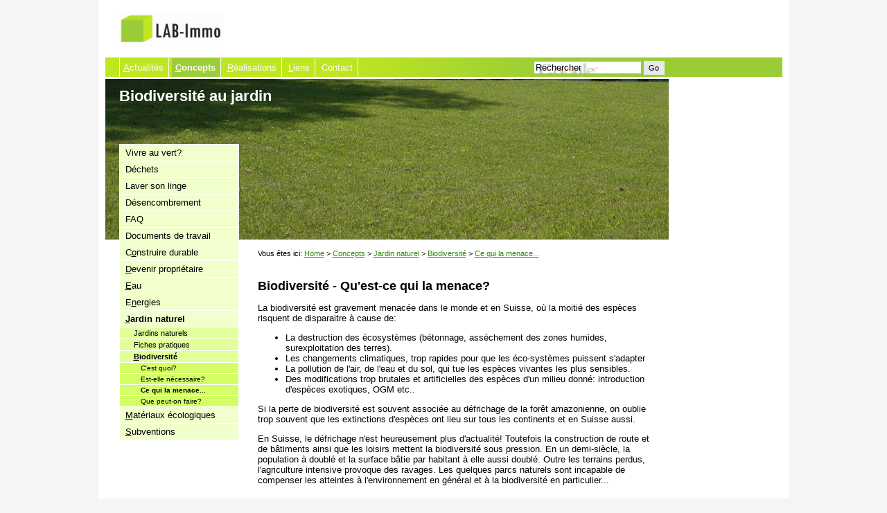

--- FILE ---
content_type: text/html; charset=iso-8859-1
request_url: https://lab-immo.ch/1076-Biodiversite_-_Qu%92est-ce_qui_la_menace_
body_size: 8651
content:
<!DOCTYPE html PUBLIC "-//W3C//DTD XHTML 1.0 Strict//EN"  "https://www.w3.org/TR/xhtml1/DTD/xhtml1-strict.dtd">
<html xmlns="http://www.w3.org/1999/xhtml" xml:lang="fr" lang="fr">
<head>
	<meta http-equiv="content-type" content="text/html;charset=iso-8859-1"/>
	<title>Biodiversité - Qu’est-ce qui la menace? - Maison écologique, construction et habitat durable - Luc A. Bardet</title>
	<meta http-equiv="Content-Script-Type" content="text/javascript"/>
	<meta http-equiv="Content-Style-Type" content="text/css"/>
	
	<meta name="language" content="fr" />
	<meta name="description" content=""/>
	<meta name="keywords" content="Chapelle-sur-Moudon, Chapelle, Moudon, Vaud, Suisse, Lausanne, immobilier, vendre, acheter, confort, luxe, tranquilité, tranquille, Broye, appartement, Luc, Bardet, LAB-Immo, appartements, immobilière, Gros de Vaud"/>
	<meta name="generator" content="LogiWin - Luc A. Bardet - http://www.logiwin.ch"/>
	<meta name="reply-to" content="mailto:info@logiwin.ch"/>
	<meta name="publisher" content="LAB-Immo - Promotion immobilière"/>
	<meta name="category" content="Immobilier"/>
	<meta name="distribution" content="global"/>
	<meta name="rating" content="General"/>
	<meta name="robots" content="all"/>
	<meta name="revisit-after" content="15 days"/>
	<link rel="author" title="Pour contacter l'auteur" href="mailto:info@logiwin.ch"/>
	<link rel="copyright" title="Copyright" href="?id=42"/>
	<link rel="start" title="Page d'accueil" type="text/html" href="https://www.lab-immo.ch"/>
	<script type="text/javascript" src="/admin/lab.php"></script>
	<link rel="shortcut icon" type="image/x-icon" href="https://www.lab-immo.ch/spec/lab-immo/images/interface/favicon.ico"/>
	<link href="/admin/style.php?id=1" rel="stylesheet" media="screen" type="text/css" title="default style"/>
	<link href="/admin/style.php?id=2" rel="stylesheet" media="print" type="text/css"/>
	<link href="/admin/style.php?id=17" rel="stylesheet" media="handheld" type="text/css"/>
	<link rel="alternate" type="application/rss+xml" title="News" href="/news.rss"/>
	
	<link rel="Contents" title="Plan du site" type="text/html" href="index2.php?id=41"/>
	<meta http-equiv="pics-label" content='(pics-1.1 "http://www.icra.org/ratingsv02.html" l gen true for "https://www.lab-immo.ch" r (nz 1 vz 1 lz 1 oz 1 cz 1))'/>
	<link rel="Help" title="Aide" href="index2.php?id=45" />
	<link rel="schema.DC" href="http://purl.org/dc/elements/1.1/" />
	<meta name="DC.Publisher" content="Maison écologique, construction et habitat durable - Luc A. Bardet" />
	<meta name="DC.Publisher.Address" content="info@logiwin.ch" />
	<meta name="DC.Description" lang="fr"  content="" />
	<meta name="DC.Language" scheme="RFC3066" content="fr" />
	<meta name="DC.Identifier" content="LAB-Immo - Promotion immobilière" />
	<meta name="DC.Rights" scheme="URL" content="?id=42" />
	<meta name="DC.Title" lang="fr" content="Biodiversité - Qu’est-ce qui la menace? - Maison écologique, construction et habitat durable - Luc A. Bardet" />
	<meta name="DC.Creator" content="Bardet Luc Alain"/>
	<meta name="DC.Creator.Address" content="luc.bardet@logiwin.ch" />
	<meta name="DC.date" content="2026-01-19" />
	<meta name="DC.Date.created" scheme="W3CDTF" content="2009-08-03" />
	<meta name="DC.Date.modified" scheme="W3CDTF" content="2009-04-06" />
	<link rel="alternate stylesheet" type="text/css" title="Shop style sheet" href="/admin/style.php?id=27" />
							
	<meta name="DC.Subject" lang="fr" content="Chapelle-sur-Moudon, Chapelle, Moudon, Vaud, Suisse, Lausanne, immobilier, vendre, acheter, confort, luxe, tranquilité, tranquille, Broye, appartement, Luc, Bardet, LAB-Immo, appartements, immobilière, Gros de Vaud" />
	<meta name="ICBM" content="46.67,6.736"/>
	<!--[if lt IE 7]>    
		<link rel="stylesheet" type="text/css" href="/admin/style.php?id=24" media="screen" />
	<![endif]-->
	<!--[if  IE 7]>    
		<link rel="stylesheet" type="text/css" href="/admin/style.php?id=25" media="screen" />
	<![endif]-->
	
	<meta name="verify-v1" content="ny6htqGoyLqxYn600JbZgrk1ZSyVxuRmxb6ozbxGnAI=" />
	</head>
	<body id="haut" class="docId1076 fr">
	<ul id="navglobal"><li id="RubItem6"><a href="/10-News" title="News [A]" accesskey="A" ><em>A</em>ctualit&eacute;s</a><ul class="nav2 "><li id="menuItem10"><a href="/10-News" title="News" >News</a></li>
<li id="menuItem12"><a href="/12-Livre_d%27or" title="Livre d'or" >Livre d'or</a></li>
<li id="menuItem25"><a href="/25-Dernieres_modifications" title="Derni&egrave;res modifications" >Modifications</a></li>
<li id="menuItem27"><a href="/27-Prochaines_activites" title="Prochaines activit&eacute;s" >Prochainement</a></li>
<li id="menuItem41"><a href="/41-Plan_du_site" title="Plan du site" >Plan du site</a></li>
</ul>
</li>

<li id="RubItem12"><a href="/1062-Comment_vivre_au_vert_" title="Comment vivre au vert? [C]" accesskey="C"  class="actif"><em>C</em>oncepts</a><ul class="nav2  actif"><li id="menuItem1062"><a href="/1062-Comment_vivre_au_vert_" title="Comment vivre au vert?" >Vivre au vert?</a></li>
<li id="menuItem1036"><a href="/1036-Dechets" title="D&eacute;chets" >Déchets</a></li>
<li id="menuItem1063"><a href="/1063-Economisez_de_l%27energie_lors_du_lavage_du_linge" title="Economisez de l'&eacute;nergie lors du lavage du linge" >Laver son linge </a></li>
<li id="menuItem1068"><a href="/1068-Desencombrement_et_simplicite_volontaire" title="D&eacute;sencombrement et simplicit&eacute; volontaire" >Désencombrement</a></li>
<li id="menuItem9"><a href="/9-FAQ" title="FAQ" >FAQ</a></li>
<li id="menuItem1040"><a href="/1040-Maison_ecologique_-_Documents_de_travail" title="Maison &eacute;cologique - Documents de travail" >Documents de travail</a></li>
<li id="RubItem39"><a href="/1093-Ecologie_et_developpement_durable" title="Ecologie et d&eacute;veloppement durable [o]" accesskey="o" >C<em>o</em>nstruire durable</a><ul class="nav3 "><li id="menuItem1093"><a href="/1093-Ecologie_et_developpement_durable" title="Ecologie et d&eacute;veloppement durable" >Introduction</a></li>
<li id="menuItem1094"><a href="/1094-Economiser_l%27energie" title="Economiser l'&eacute;nergie" >Economiser l'énergie</a></li>
<li id="menuItem1109"><a href="/1109-Mobilite" title="Mobilit&eacute;" >Mobilité</a></li>
<li id="menuItem1096"><a href="/1096-Pollution_de_l%27eau" title="Pollution de l'eau" >Pollution de l'eau</a></li>
<li id="menuItem1097"><a href="/1097-Perte_de_biodiversite" title="Perte de biodiversit&eacute;" >Biodiversité</a></li>
<li id="menuItem1095"><a href="/1095-Rechauffement_climatique" title="R&eacute;chauffement climatique" >Climat</a></li>
<li id="menuItem1025"><a href="/1025-Materiaux_de_construction_renouvelables" title="Mat&eacute;riaux de construction renouvelables" >Matériaux renouvelables</a></li>
</ul>
</li>

<li id="RubItem11"><a href="/1015-Acheter_ou_louer_" title="Acheter ou louer? [D]" accesskey="D" ><em>D</em>evenir propri&eacute;taire</a><ul class="nav3 "><li id="menuItem1015"><a href="/1015-Acheter_ou_louer_" title="Acheter ou louer?" >Acheter ou louer?</a></li>
<li id="menuItem1053"><a href="/1053-Pret_hypothecaire__a_qui_s%27adresser_" title="Pr&ecirc;t hypoth&eacute;caire: &agrave; qui s'adresser?" >A qui s'adresser?</a></li>
<li id="menuItem1064"><a href="/1064-Financement_de_votre_bien_immobilier" title="Financement de votre bien immobilier" >Financement</a></li>
<li id="menuItem1065"><a href="/1065-Hypotheques__ecologiques__et_Minergie" title="Hypoth&egrave;ques  &eacute;cologiques  et Minergie" >Hypothèques</a></li>
<li id="menuItem1054"><a href="/1054-Constituer_son_dossier_de_financement_hypothecaire" title="Constituer son dossier de financement hypoth&eacute;caire" >Votre dossier</a></li>
</ul>
</li>

<li id="RubItem25"><a href="/1039-Wc_a_compost__aussi_appelle_Wc_sec_ou_Wc_propre_" title="Wc &agrave; compost (aussi appell&eacute; Wc sec ou Wc propre) [E]" accesskey="E" ><em>E</em>au</a><ul class="nav3 "><li id="menuItem1039"><a href="/1039-Wc_a_compost__aussi_appelle_Wc_sec_ou_Wc_propre_" title="Wc &agrave; compost (aussi appell&eacute; Wc sec ou Wc propre)" >Wc à compost</a></li>
<li id="menuItem1052"><a href="/1052-Pertes_economiques_liees_a_la_qualite_de_l%27eau" title="Pertes &eacute;conomiques li&eacute;es &agrave; la qualit&eacute; de l'eau" >Pertes économiques</a></li>
</ul>
</li>

<li id="RubItem36"><a href="/1033-Isolation" title="Isolation [n]" accesskey="n" >E<em>n</em>ergies</a><ul class="nav3 "><li id="menuItem1033"><a href="/1033-Isolation" title="Isolation" >Isolation</a></li>
<li id="menuItem1027"><a href="/1027-Chauffage_a_pellets___ou_granules_de_bois_" title="Chauffage &agrave; pellets ( ou granul&eacute;s de bois)" >Pellets</a></li>
<li id="menuItem1034"><a href="/1034-Electricite" title="Electricit&eacute;" >Electricité</a></li>
<li id="menuItem1070"><a href="/1070-Energies_fossiles_pour_le_chauffage" title="Energies fossiles pour le chauffage" >Energies fossiles</a></li>
<li id="menuItem1081"><a href="/1081-Minergie-P" title="Minergie-P" >Minergie-P</a></li>
<li id="menuItem1083"><a href="/1083-Cables_electriques_sans_halogene" title="C&acirc;bles &eacute;lectriques sans halog&egrave;ne" >Câbles électriques</a></li>
<li id="menuItem1087"><a href="/1087-Presque_Minergie__Une_belle_arnaque_" title="Presque Minergie? Une belle arnaque!" >Presque Minergie...</a></li>
<li id="menuItem1090"><a href="/1090-societe_2000_Watts_des_maintenant_" title="Soci&eacute;t&eacute; &agrave; 2000 Watts" >Société à 2000 Watts</a></li>
</ul>
</li>

<li id="RubItem24"><a href="/1037-Jardins_naturels_-_La_biodiversite_entre_dans_votre_jardin_" title="Jardins naturels - La biodiversit&eacute; entre dans votre jardin! [J]" accesskey="J"  class="actif"><em>J</em>ardin naturel</a><ul class="nav3  actif"><li id="menuItem1037"><a href="/1037-Jardins_naturels_-_La_biodiversite_entre_dans_votre_jardin_" title="Jardins naturels - La biodiversit&eacute; entre dans votre jardin!" >Jardins naturels</a></li>
<li id="menuItem1042"><a href="/1042-Jardins_naturels_-_Fiches_pratiques_pour_creer_son_jardin_naturel" title="Jardins naturels - Fiches pratiques pour cr&eacute;er son jardin naturel" >Fiches pratiques</a></li>
<li id="RubItem35"><a href="/1074-Biodiversite_-_Qu%92est-ce_que_c%27est_" title="Biodiversit&eacute; - Qu’est-ce que c'est? [B]" accesskey="B"  class="actif"><em>B</em>iodiversit&eacute;</a><ul class="nav4  actif"><li id="menuItem1074"><a href="/1074-Biodiversite_-_Qu%92est-ce_que_c%27est_" title="Biodiversit&eacute; - Qu’est-ce que c'est?" >C'est quoi?</a></li>
<li id="menuItem1077"><a href="/1077-Biodiversite_-_Pourquoi_est-elle_necessaire_" title="Biodiversit&eacute; - Pourquoi est-elle n&eacute;cessaire?" >Est-elle nécessaire?</a></li>
<li id="menuItem1076"><a href="/1076-Biodiversite_-_Qu%92est-ce_qui_la_menace_" title="Biodiversit&eacute; - Qu’est-ce qui la menace?"  class="actif" >Ce qui la menace...</a></li>
<li id="menuItem1075"><a href="/1075-Biodiversite_-_Que_peut-on_faire_pour_la_favoriser_" title="Biodiversit&eacute; - Que peut-on faire pour la favoriser?" >Que peut-on faire?</a></li>
</ul>
</li>

</ul>
</li>

<li id="RubItem31"><a href="/1069-Exploiter_la_foret_durablement" title="Exploiter la for&ecirc;t durablement [M]" accesskey="M" ><em>M</em>at&eacute;riaux &eacute;cologiques</a><ul class="nav3 "><li id="menuItem1069"><a href="/1069-Exploiter_la_foret_durablement" title="Exploiter la for&ecirc;t durablement" >Exploiter la forêt</a></li>
<li id="menuItem1079"><a href="/1079-Fenetres_bois-metal" title="Fen&ecirc;tres bois-m&eacute;tal" >Fenêtres bois-métal</a></li>
<li id="menuItem1080"><a href="/1080-PVC" title="PVC" >PVC</a></li>
</ul>
</li>

<li id="RubItem34"><a href="/1066-Subventions_pour_les_economies_d%27energie_dans_le_batiment" title="Subventions pour les &eacute;conomies d'&eacute;nergie dans le b&acirc;timent [S]" accesskey="S" ><em>S</em>ubventions</a><ul class="nav3 "><li id="menuItem1066"><a href="/1066-Subventions_pour_les_economies_d%27energie_dans_le_batiment" title="Subventions pour les &eacute;conomies d'&eacute;nergie dans le b&acirc;timent" >Subventions diverses</a></li>
<li id="menuItem1073"><a href="/1073-Subventions_Minergie_et_Minergie-P" title="Subventions Minergie et Minergie-P" >Minergie, Minergie-P</a></li>
<li id="menuItem1072"><a href="/1072-Subventions_pour_la_renovation_des_batiments" title="Subventions pour la r&eacute;novation des b&acirc;timents" >Rénovation</a></li>
</ul>
</li>

</ul>
</li>

<li id="RubItem32"><a href="/8-Nos_realisations" title="Nos r&eacute;alisations [R]" accesskey="R" ><em>R</em>&eacute;alisations</a><ul class="nav2 "><li id="menuItem8"><a href="/8-Nos_realisations" title="Nos r&eacute;alisations" >Réalisation</a></li>
<li id="RubItem26"><a href="/1091-Villa_ecologique_Minergie-P-ECO" title="Villa &eacute;cologique Minergie-P-ECO [t]" accesskey="t" >Romon<em>t</em></a><ul class="nav3 "><li id="menuItem1091"><a href="/1091-Villa_ecologique_Minergie-P-ECO" title="Villa &eacute;cologique Minergie-P-ECO" >Villas écologiques </a></li>
<li id="menuItem1023"><a href="/1023-A_propos_de_nos_villas_Minergie-P-ECO" title="A propos de nos villas Minergie-P-ECO" >A propos de nos villas</a></li>
<li id="menuItem1086"><a href="/1086-Description_et_plans" title="Description et plans" >Description et plans</a></li>
<li id="menuItem1144"><a href="/1144-Description_et_plans_villa_B" title="Description et plans villa B" >Description villa B</a></li>
<li id="RubItem1003"><a href="/1128-Facades_en_bois_non_traites" title="Fa&ccedil;ades en bois non trait&eacute;s [h]" accesskey="h" >Tec<em>h</em>nique</a><ul class="nav4 "><li id="menuItem1128"><a href="/1128-Facades_en_bois_non_traites" title="Fa&ccedil;ades en bois non trait&eacute;s" >Façades en bois</a></li>
<li id="menuItem1067"><a href="/1067-Allees_en_gravier" title="All&eacute;es en gravier" >Allées en gravier</a></li>
<li id="menuItem1139"><a href="/1139-Minergie-P-ECO" title="Minergie-P-ECO" >Minergie-P-ECO</a></li>
<li id="menuItem1129"><a href="/1129-Stores_electriques" title="Stores &eacute;lectriques " >Stores électriques </a></li>
<li id="menuItem1130"><a href="/1130-Ventilation_mecanique" title="Ventilation m&eacute;canique" >Ventilation mécanique</a></li>
<li id="menuItem1121"><a href="/1121-Villa_Minergie-P-ECO_Romont_Chauffage" title="Poele &iuml;&iquest;&oelig; buches" >Chauffage ï¿½ buches</a></li>
<li id="menuItem1132"><a href="/1132-Puits_canadien" title="Puits canadien" >Puits canadien</a></li>
<li id="menuItem1126"><a href="/1126-WC_sec_a_compost_pour_la_maison" title="WC sec &agrave; compost pour la maison" >WC écologique</a></li>
<li id="menuItem1143"><a href="/1143-Jardin_naturel" title="Jardin naturel" >Jardin naturel</a></li>
<li id="menuItem1135"><a href="/1135-Une_architecture_reflechie" title="Une architecture r&eacute;fl&eacute;chie" >Architecture</a></li>
<li id="menuItem1108"><a href="/1108-Appareils_sanitaires_et_Label_Energy_du_GEEA" title="Appareils sanitaires et Label Energy du GEEA" >Appareils sanitaires</a></li>
<li id="menuItem1120"><a href="/1120-Toitures_vegetalisees" title="Toitures v&eacute;g&eacute;talis&eacute;es" >Toitures végétalisées</a></li>
<li id="menuItem1142"><a href="/1142-Panneaux_solaires_photovoltaiques" title="Panneaux solaires photovolta&iuml;ques " >Photovoltaïque</a></li>
<li id="menuItem1137"><a href="/1137-Dalles_bois" title="Dalles bois" >Dalles bois</a></li>
<li id="menuItem1134"><a href="/1134-Une_enveloppe_de_batiment_etanche_a_l%27air" title="Une enveloppe de b&acirc;timent &eacute;tanche &agrave; l'air" >Une enveloppe étanche</a></li>
<li id="menuItem1136"><a href="/1136-Eclairage_economique" title="Eclairage &eacute;conomique" >Eclairage</a></li>
<li id="menuItem1119"><a href="/1119-Villa_Minergie-P-ECO_Romont_Technique_batiment_" title="Panneaux solaires thermiques" >Panneaux solaires</a></li>
</ul>
</li>

<li id="RubItem37"><a href="/1085-Commerces_et_services_de_proximite_a_Romont" title="Commerces et services de proximit&eacute; &agrave; Romont [i]" accesskey="i" >S<em>i</em>tuation</a><ul class="nav4 "><li id="menuItem1085"><a href="/1085-Commerces_et_services_de_proximite_a_Romont" title="Commerces et services de proximit&eacute; &agrave; Romont" >A proximité</a></li>
<li id="menuItem1099"><a href="/1099-Autres_informations" title="Autres informations" >Autres informations</a></li>
</ul>
</li>

<li id="RubItem100"><a href="/1123-Montage_des_batiments" title="Montage des batiments [g]" accesskey="g" >Ima<em>g</em>es du chantier</a><ul class="nav4 "><li id="menuItem1123"><a href="/1123-Montage_des_batiments" title="Montage des batiments" >Montage des batiments</a></li>
<li id="menuItem1110"><a href="/1110-Chronologie" title="Chronologie" >Chronologie</a></li>
</ul>
</li>

</ul>
</li>

<li id="RubItem13"><a href="/1024-Nos_objectifs" title="Nos objectifs [p]" accesskey="p" >Cha<em>p</em>elle-sur-Moudon</a><ul class="nav3 "><li id="menuItem1024"><a href="/1024-Nos_objectifs" title="Nos objectifs" >Nos objectifs</a></li>
<li id="RubItem23"><a href="/1032-Le_batiment_apres_renovation" title="Le b&acirc;timent apr&egrave;s r&eacute;novation [v]" accesskey="v" >R&eacute;no<em>v</em>ation</a><ul class="nav4 "><li id="menuItem1032"><a href="/1032-Le_batiment_apres_renovation" title="Le b&acirc;timent apr&egrave;s r&eacute;novation" >Le bâtiment après</a></li>
<li id="menuItem1002"><a href="/1002-Le_batiment_avant_renovation" title="Le b&acirc;timent avant r&eacute;novation" >Le bâtiment avant</a></li>
<li id="menuItem13"><a href="/13-Documents_du_projet_de_Chapelle-sur-Moudon" title="Documents du projet de Chapelle-sur-Moudon" >Documents</a></li>
<li id="menuItem1035"><a href="/1035-Eau_-_une_resource_a_economiser__en_Suisse_aussi" title="Eau - une resource &agrave; &eacute;conomiser, en Suisse aussi" >Economiser l'eau</a></li>
<li id="menuItem1021"><a href="/1021-Dalles_bois_beton_-_Vue_en_coupe" title="Dalles bois/b&eacute;ton - Vue en coupe " >Dalles bois/béton - en coupe </a></li>
<li id="menuItem1059"><a href="/1059-Dalles_bois_beton_-_Utilisation" title="Dalles bois/b&eacute;ton - Utilisation" >Dalles bois/béton -Utilisation</a></li>
<li id="menuItem1078"><a href="/1078-Fenetres_en_bois" title="Fen&ecirc;tres en bois" >Fenêtres en bois</a></li>
</ul>
</li>

<li id="RubItem21"><a href="/1012-Appartement_de_6_5_pieces__1er_etage_" title="Appartement de 6.5 pi&egrave;ces (1er &eacute;tage) "  >Appartements</a><ul class="nav4 "><li id="menuItem1012"><a href="/1012-Appartement_de_6_5_pieces__1er_etage_" title="Appartement de 6.5 pi&egrave;ces (1er &eacute;tage)" >Appartement 6.5 pces</a></li>
<li id="menuItem1011"><a href="/1011-Appartement_rez-de-chaussee__4_5_pieces_" title="Appartement rez-de-chauss&eacute;e (4.5 pi&egrave;ces)" >Rez 4.5 pièces</a></li>
<li id="menuItem1014"><a href="/1014-Appartement_duplex_de_4_5_pieces" title="Appartement duplex de 4.5 pi&egrave;ces" >Duplex de 4.5 pièces</a></li>
<li id="menuItem1003"><a href="/1003-Loft" title="Loft" >Loft</a></li>
</ul>
</li>

<li id="RubItem22"><a href="/1001-Chapelle-sur-Moudon" title="Chapelle-sur-Moudon [u]" accesskey="u" >Sit<em>u</em>ation</a><ul class="nav4 "><li id="menuItem1001"><a href="/1001-Chapelle-sur-Moudon" title="Chapelle-sur-Moudon" >Le village</a></li>
<li id="menuItem1000"><a href="/1000-Moudon_et_sa_region" title="Moudon et sa r&eacute;gion" >La région</a></li>
<li id="menuItem1056"><a href="/1056-Se_rendre_a_Chapelle" title="Se rendre &agrave; Chapelle" >Se rendre à Chapelle</a></li>
<li id="menuItem1133"><a href="/1133-Liens_utiles_a_Chapelle-sur-Moudon_et_alentours" title="Liens utiles &agrave; Chapelle-sur-Moudon et alentours" >Liens utiles</a></li>
<li id="RubItem101"><a href="/1112-Chapelle-sur-Moudon_%7C_Abbaye_2006" title="Chapelle-sur-Moudon | Abbaye 2006 "  >Photos</a><ul class="nav5 "><li id="menuItem1112"><a href="/1112-Chapelle-sur-Moudon_%7C_Abbaye_2006" title="Chapelle-sur-Moudon | Abbaye 2006" >Abbaye 2006</a></li>
<li id="menuItem1113"><a href="/1113-Givre_a_Chapelle-sur-Moudon" title="Givre &agrave; Chapelle-sur-Moudon" >Complètement givré</a></li>
<li id="menuItem1115"><a href="/1115-Chapelle-sur-Moudon_durant_l%27hiver_2005" title="Chapelle-sur-Moudon durant l'hiver 2005" >Chapelle en hiver</a></li>
</ul>
</li>

</ul>
</li>

<li id="RubItem102"><a href="/1026-Renovation_a_Chapelle-sur-Moudon_-_1ere_etape" title="R&eacute;novation &agrave; Chapelle-sur-Moudon - 1&egrave;re &eacute;tape "  >Photos du chantier</a><ul class="nav4 "><li id="menuItem1026"><a href="/1026-Renovation_a_Chapelle-sur-Moudon_-_1ere_etape" title="R&eacute;novation &agrave; Chapelle-sur-Moudon - 1&egrave;re &eacute;tape" >1ère étape</a></li>
<li id="menuItem1116"><a href="/1116-Renovation_a_Chapelle-sur-Moudon_-_2eme_etape_-_Gros_oeuvre" title="R&eacute;novation &agrave; Chapelle-sur-Moudon - 2&egrave;me &eacute;tape - Gros oeuvre" >2ème étape - Gros oeuvre</a></li>
<li id="menuItem1117"><a href="/1117-Renovation_a_Chapelle-sur-Moudon_-_3eme_etape_-_Second_oeuvre" title="R&eacute;novation &agrave; Chapelle-sur-Moudon - 3&egrave;me &eacute;tape - Second oeuvre" >3ème étape - Second oeuvre</a></li>
<li id="menuItem1118"><a href="/1118-Renovation_a_Chapelle-sur-Moudon_-_4eme_etape_-_Finitions" title="R&eacute;novation &agrave; Chapelle-sur-Moudon - 4&egrave;me &eacute;tape - Finitions" >4ème étape - Finitions</a></li>
</ul>
</li>

</ul>
</li>

<li id="RubItem20"><a href="/1057-Renovation_par_etapes_a_Moutier" title="R&eacute;novation par &eacute;tapes &agrave; Moutier "  >Moutier</a><ul class="nav3 "><li id="menuItem1057"><a href="/1057-Renovation_par_etapes_a_Moutier" title="R&eacute;novation par &eacute;tapes &agrave; Moutier" >Rénovation</a></li>
<li id="menuItem1029"><a href="/1029-Appartement_de_5__5_pieces_a_louer_a_Moutier" title="Appartement de 5 .5 pi&egrave;ces &agrave; louer &agrave; Moutier" >Appartement 5.5 pces</a></li>
<li id="menuItem1019"><a href="/1019-Appartement_de_2_pces_a%A0_louer_avec_jardin_a%A0_Moutier" title="Appartement de 2 pces &agrave;&nbsp; louer avec jardin &agrave;&nbsp; Moutier " >Appartement 2 pces</a></li>
<li id="menuItem1111"><a href="/1111-Chauffage_a_mazout_-_la_verite_en_chiffres" title="Chauffage &agrave; mazout - la v&eacute;rit&eacute; en chiffres" >Chauffage</a></li>
<li id="menuItem1041"><a href="/1041-Documents_a_telecharger" title="Documents &agrave; t&eacute;l&eacute;charger" >Télécharger</a></li>
<li id="menuItem1047"><a href="/1047-Photos" title="Photos" >Photos</a></li>
<li id="RubItem30"><a href="/1048-Jardin_naturel_en_cours_de_realisation_a_Moutier" title="Jardin naturel en cours de r&eacute;alisation &agrave; Moutier "  >Jardin</a><ul class="nav4 "><li id="menuItem1048"><a href="/1048-Jardin_naturel_en_cours_de_realisation_a_Moutier" title="Jardin naturel en cours de r&eacute;alisation &agrave; Moutier" >Jardin naturel </a></li>
<li id="menuItem1051"><a href="/1051-Jardin_en_images_a_Moutier" title="Jardin en images &agrave; Moutier" >Jardin en images</a></li>
</ul>
</li>

</ul>
</li>

</ul>
</li>

<li id="RubItem19"><a href="/1055-Liens_par_ordre_alphabetique" title="Liens par ordre alphab&eacute;tique [L]" accesskey="L" ><em>L</em>iens</a><ul class="nav2 "><li id="menuItem1055"><a href="/1055-Liens_par_ordre_alphabetique" title="Liens par ordre alphab&eacute;tique" >Liens (alphabétique)</a></li>
<li id="menuItem1102"><a href="/1102-Hypotheques_Minergie" title="Hypoth&egrave;ques Minergie" >Hypothèques Minergie</a></li>
<li id="menuItem1103"><a href="/1103-Gestion_des_dechets" title="Gestion des d&eacute;chets" >Gestion des déchets</a></li>
<li id="menuItem1104"><a href="/1104-Ecologie" title="Ecologie" >Ecologie</a></li>
<li id="menuItem1105"><a href="/1105-Ecologie_au_quotidien" title="Ecologie au quotidien" >Ecologie au quotidien</a></li>
<li id="menuItem1100"><a href="/1100-Economies_d%27energie_et_efficacite_energetique" title="Economies d'&eacute;nergie et efficacit&eacute; &eacute;nerg&eacute;tique" >Efficacité énergétique</a></li>
<li id="menuItem1101"><a href="/1101-Energies_renouvellables" title="Energies renouvellables" >Energies renouvellables</a></li>
<li id="menuItem5"><a href="/5-Tous_les_liens_par_themes" title="Tous les liens par th&egrave;mes" >Tous les liens par thèmes</a></li>
</ul>
</li>

<li id="RubItem14"><a href="/2-Contact" title="Contact "  >Contact</a><ul class="nav2 "><li id="menuItem2"><a href="/2-Contact" title="Contact" >Contact</a></li>
</ul> </li>
</ul>


<p class="vousIci">Vous êtes ici: <a href="/?lang=fr" title="Home">Home</a> &gt; <a href="/?id=1062" title="Concepts">Concepts</a>
 &gt; <a href="/?id=1037" title="Jardin naturel">Jardin naturel</a>
 &gt; <a href="/?id=1074" title="Biodiversité">Biodiversité</a>
 &gt; <a href="/?id=1076" title="Ce qui la menace...">Ce qui la menace...</a></p>

<div id="infoContent"><div id="infoMsg"><h1>Biodiversité - Qu'est-ce qui la menace?</h1>
<p>La biodiversité est gravement menacée dans le monde et en Suisse, où la moitié des espèces risquent de disparaitre à cause de: </p>

<ul>
	<li>La destruction des écosystèmes (bétonnage, assèchement des zones humides, surexploitation des terres). </li>
	<li>Les changements climatiques, trop rapides pour que les éco-systèmes puissent s'adapter </li>
	<li>La pollution de l'air, de l'eau et du sol, qui tue les espèces vivantes les plus sensibles.</li> 
 	<li>Des modifications trop brutales et
artificielles des espèces d'un milieu donné: introduction d'espèces exotiques, OGM etc..</li>
</ul>

<p>Si la perte de biodiversité est souvent associée au défrichage de la forêt amazonienne, on oublie trop souvent que les extinctions d'espèces ont lieu sur tous les continents et en Suisse aussi.</p>

<p>En Suisse, le défrichage n'est heureusement plus d'actualité! Toutefois la construction de route et de bâtiments ainsi que les loisirs mettent la biodiversité sous pression. En un demi-siècle, la population à doublé et la surface bâtie par habitant à elle aussi doublé. Outre les terrains perdus, l'agriculture intensive provoque des ravages. Les quelques parcs naturels sont incapable de compenser les atteintes à l'environnement en général et à la biodiversité en particulier... </p></div><div id="illustrations" style="background-image: url('/spec/lab-immo/images/illustrations/Gazon.jpg')"><img src="/spec/lab-immo/images/illustrations/Gazon.jpg" alt="Gazon.jpg" /></div><div id="footer"><div id="boutons"><script type="text/javascript">var addthis_pub="labardet";</script>
										 		<a href="https://www.addthis.com/bookmark.php?v=20" onmouseover="return addthis_open(this, '', '[URL]', '[TITLE]')"  onfocus="return addthis_open(this, '', '[URL]', '[TITLE]')" onmouseout="addthis_close()" onblur="addthis_close()" onclick="return addthis_sendto()" id="addThis">
													 <img src="https://s7.addthis.com/static/btn/lg-addthis-en.gif" width="125" height="16" alt="Bookmark and Share" />
												</a>
												<script type="text/javascript" src="https://s7.addthis.com/js/200/addthis_widget.js"></script></div><div id="fonctions">|  <script type="text/javascript"><!--
					favoris('Favoris');
 					// -->
					</script>  <script type="text/javascript"><!--
					imprimer('Imprimer');
 					// -->
					</script>  <a  class="sitemap" href="/41-Sitemap">Plan de site</a> | <a  class="recommander" href="/46-Recommander">Recommander</a> | <a href="/?lang=fr" title="Home">Home</a> | <a href="#haut">Haut</a> |</div></div><!-- Google Search --><form method="get" action="http://www.google.com/custom"  id="searchForm">
		 			<div id="search">
					<label for="q" id="Qlabel">Rechercher</label>
					<input type="text" name="q" id="q" size="31" maxlength="255" value="Rechercher" onfocus="return FocusText(this);" onblur="return BlurText(this);" />
					<button type="submit" name="sa" value="Go" id="sbb">Go</button>
					<input type="hidden" name="client" value="pub-5939453654360391"/>
					<input type="hidden" name="forid" value="1"/>
					<input type="hidden" name="ie" value="ISO-8859-1"/>
					<input type="hidden" name="oe" value="ISO-8859-1"/><input type="hidden" name="hl" value="fr"/>
					<input type="hidden" name="cof" value="S:https://www.lab-immo.ch;AH:left;L:https://www.lab-immo.ch/spec/lab-immo/images/interface/styleGreen/Logo_LAB-Immo.png;AWFID:3c63eb3623ee2ba2;"/>
					<input type="hidden" name="domains" value="https://www.lab-immo.ch"/>
					<div id="searchoptions">
					<input id="all" type="radio" name="sitesearch"  value=""/>  <label for="all">Web</label>
					<input id="domainSearch" type="radio" name="sitesearch" value="https://www.lab-immo.ch" checked="checked"/> <label for="domainSearch">https://www.lab-immo.ch</label></div>
					</div></form>
					 <div id="logo"><a href="/?lang=fr" title="Home"><img src="/spec/lab-immo/images/interface/styleGreen/Logo_LAB-Immo.png" alt="Maison écologique, construction et habitat durable - Luc A. Bardet"/></a></div>
			<address id="address">Luc A. Bardet - <span style="white-space: nowrap;">En Bouley 39</span>
- <span style="white-space: nowrap;">CH-1680 Romont FR</span>
- <span style="white-space: nowrap;">+41 79 44 99 121</span>
- <span style="white-space: nowrap;"><a  href="mailto:info@logiwin.ch" title="Nous envoyer un message par e-mail">info@logiwin.ch</a></span></address><div class="rubInterf">Biodiversité au jardin</div><p id="disclaimer">Les informations présentées sur ce site sont non contractuelles et peuvent être modifiées sans préavis. | © Luc A. Bardet </p>

<div class="villaRomont">
<a href="https://lab-immo.ch/1023-Pub_villas_ecologiques"><img src="/spec/lab-immo/Romont/Pub_web_vertical.jpg" alt="Pub_web_vertical.jpg" class="imaUser imaleft" /></a>
<!--
<a href="https://lab-immo.ch/1023-Pub_villas_ecologiques">
Disponible à Romont,<br/>
dès juin 2010<br/>
villa écologique<br/>
790'000 CHF
</a>-->
</div>



<!-- Pub Google -->
<div id="foxy">

<script type="text/javascript"><!--
google_ad_client = "pub- <a href="tel:5939453654360391">5939453654360391</a>";
/* 125x125, date de création  <a href="tel:16/07/08">16/07/08</a> */
google_ad_slot = "0 <a href="tel:503906104">503906104</a>";
google_ad_width = 125;
google_ad_height = 125;
//-->
</script>
<script type="text/javascript"
src="https://pagead2.googlesyndication.com/pagead/show_ads.js">
</script>

</div>



<div id="googleAD">

<script type="text/javascript"><!--
google_ad_client = "ca-pub- <a href="tel:5939453654360391">5939453654360391</a>";
/* LAB-Immo Verte */
google_ad_slot = "2 <a href="tel:453018562">453018562</a>";
google_ad_width = 160;
google_ad_height = 600;
//-->
</script>
<script type="text/javascript"
src="https://pagead2.googlesyndication.com/pagead/show_ads.js">
</script>

</div>



<!-- Google Analytics Tracker -->


<script>
  (function(i,s,o,g,r,a,m){i['GoogleAnalyticsObject']=r;i[r]=i[r]||function(){
  (i[r].q=i[r].q||[]).push(arguments)},i[r].l=1*new Date();a=s.createElement(o),
  m=s.getElementsByTagName(o)[0];a.async=1;a.src=g;m.parentNode.insertBefore(a,m)
  })(window,document,'script','<a href="https://www.google-analytics.com/analytics.js','ga');">https://www.google-analytics.com/analytics.js','ga');</a>

  ga('create', 'UA- <a href="tel:5429734">5429734</a>-2', 'auto');
  ga('send', 'pageview');

</script><ul id="validation"><li><a href="/?id=42">Mentions légales</a></li><li>Concept: <a href="https://www.logiwin.ch">LogiWin Sàrl</a></li></ul></div></body></html>

--- FILE ---
content_type: text/css;charset=UTF-8
request_url: https://lab-immo.ch/admin/style.php?id=1
body_size: 3317
content:
/* ----- Internet screen style sheet ----- */ 

/* Icones */
@import url("https://www.logiwin.ch/admin/style.php?id=1002");

/* Gestion membres standard */
@import url("https://www.logiwin.ch/admin/style.php?id=1016");

/* Registred Users */
@import url("https://www.logiwin.ch/admin/style.php?id=1017");

/* Calendrier */
@import url("../admin/style.php?id=26");


/* ---------- Structure du document ---------- */

/* Base du document */
html	{
	background: rgb(245,245,245);
}

/* Corps du document */
body {color: black;
	background: rgb(252,252,252);
	font-family: Arial, Helvetica, Geneva, Swiss, SunSans-Regular, sans-serif;
	font-size: 13px;
	padding: 0px;
	margin: 0 auto; 
	border: 10px solid white;
	border-top: 1px solid white;
	border-bottom: 1px solid white;
	position: relative;
	max-width: 977px;
	background: white;
	}
#infoContent{
	margin: 0;
	padding:  0;
	border: 0px solid fuchsia;
	}
#infoMsg{
	
	margin: 0px 168px 0px 210px;
	padding: 0px 10px 20px 10px;
	min-height: 500px;
	}
#msgCol1 {
	display: inline-block;
	width: 385px;
	border: 0px solid red;
	}
#msgCol2 {
	display: inline-block;
	width: 182px;
	border: 0px solid orange;
	vertical-align: top;
	}

/* Texte */
h1{	
	color: black;
	font-size: 140%;
	}
h2{	margin: 15px 0px 0px 0px;
	font-size: 110%;
	}

.evidence{font-weight: bolder;
	}
.centre	{text-align: center;
	}

/* liens */
a	 {color: rgb(45,138,9);
	}
a:hover	{text-decoration: none;
	color: red;
	}

/* images */
img{border: none;
	}

/* Tables */
table{
	padding: 0px;
	margin: 0;
	border-collapse: collapse;
	}
td{	text-align: left;
	vertical-align: top;
	padding: 2px
	}
th{	text-align: left;
	vertical-align: top;
	padding: 2px;
	font-weight: bold
	}


/* ---------- Zone de navigation ---------- */

/* Barre de navigation principale */

ul#navglobal	{ 
	position: absolute;
	top: 82px;
	left: 0px;
	width: 100%;
	height: 28px;
	z-index: 5;
	background: rgb(155,205,56) url('../spec/lab-immo/images/interface/bg-nav.png') repeat-y;
	margin: 0px;
	padding: 0px;
	white-space: nowrap;
	display: block;
	}
#navglobal li{
	display: inline;
	margin: 0;
	}


/* Mise en page des liens */
ul#navglobal a{text-decoration: none;
	padding: 6px 7px 6px 5px;
	color: white;
	border-right: 1px solid white;
	}
ul#navglobal>li:first-child>a{
	margin-left: 20px;
	border-left: 1px solid white;
	}
/* Survol du lien  */
ul#navglobal a:hover{
	color: rgb(45,138,9);
	}
/* Lien actif niveau 1 */
ul#navglobal>li>a.actif{
	/*font-weight: bold;*/
	line-height: 30px;
	background:  rgb(155,205,56);

}
/* Lien actif */
ul#navglobal a.actif{
	font-weight: bold;
	}




/* Barre de navigation secondaire #nav2 */

ul#navglobal ul.nav2{
	position: absolute;
	left: 20px;
	top: 125px;
	width: 171px;
	min-height: 270px;
	z-index: 3;
	background: rgb(240,255,204);
	margin: 0px;
	padding: 0px;
	border: 1px solid white;
	font-weight: normal;
	display: none;
	}
#navglobal ul.nav2.actif{
	display: inline;
	}
/* Mise en page du lien dans #nav2 */
ul#navglobal ul.nav2 a{
	padding: 4px 8px;
	display: block;
	border: none;
	border-bottom: 1px solid white;
	color: black;
	}
/* Survol du lien dans #nav2 */
#navglobal ul.nav2 a:hover{
	color: black;	
	background: rgb(211,211,211);
	}



/* Sous-menu en survol */
 ul#navglobal ul.nav2 li{
	position: relative;
	}
/* Fonctionne pas avec MSIE */
/*
ul#navglobal ul.nav2 li:hover>ul{
	position: absolute;
	left: 171px;
	top: 15px;
	width: 171px;
	display: inline;
	}
*/
ul#navglobal ul.nav2 li:hover>ul.actif{
	position: relative;
	left: 0px;
	top: 0px;
	display: block;
	}



/* Barre de navigation 3 */
ul#navglobal ul.nav2 ul{
	font-size: 95%;
	white-space: nowrap;
	margin: 0;
	padding: 0;
	display: none;
	}
#navglobal ul.nav2  ul.actif{
	display: inline;
	}
ul#navglobal ul.nav3	a{
	padding: 2px 5px 2px 20px;
	text-decoration: none;
	background: rgb(225,255,154);
	font-size: 90%;
	}
ul#navglobal ul.nav3 a:hover{
	background: gray;
	color: white;
	}
ul#navglobal ul.nav3 a.actif{
	font-weight: bold;
	}

/* Barre de navigation 4 */
ul#navglobal ul.nav4	a{
	padding: 2px 5px 2px 30px;
	background: rgb(211,254,103);
	font-size: 85%;
	}

/* Barre de navigation 5 */
ul#navglobal ul.nav5	a{
	padding: 2px 5px 2px 40px;
	background: rgb(196,254,53);
	font-size: 80%;
	}


/* Accesskey des menus */
ul#navglobal a em {
	font-style: normal;
	text-decoration: underline;
	}


/* Navigateur */
.vousIci{
	height: 21px;
	margin: 355px 200px 0px 210px;
	padding: 4px 10px 10px 10px;
	border: 0px solid orange;
	font-size: 85%;
	}


/* Logo */
#logo{
	position: absolute;
	left: 0px;
	top: 0px;
	width: 100%;
	height: 90px;
	z-index: 2;
	background: white;
	padding: 0px;
	margin: 0px;
	;
	}
#logo	img{border: none;
	padding: 2px 0px 0px 0px;
	margin: 15px 20px 20px 20px;
	}



/* Formulaires */
input, textarea	{border: 1px solid rgb(202,202,198);
	background: none;
	color: black;
	}
button	{border: none;
	background: rgb(231,233,232);
	color: black;
	font-size: smaller;
	cursor: pointer;
	}
button:hover	{border: 1px solid gray;
	background: white;
	color: #3C549F;
	font-weight: bold;
	}



/* News */
.newsAccroche{
	font-style: italic;
	}
div#newsSidebar {
	padding: 3px 5px 25px 5px;
	margin: 0px;
	text-align: left;
	position: absolute;

	top: 5px;
	left: 0px;
	background: white;
	color: black;
	}
div#newsSidebar .dateJour{
	font-style: italic;
	font-size: small;
	}
div#newsSidebar .datePubli{
	font-size: x-small;
	}
.addSidebar{font-weight: bold;
	font-size: medium;
	}
.newsima{border: none;
	float: right;
	}


/* Livre d'or */
form#formlivredor label, form#formlivredor input, form#formlivredor textarea{
	display: block;
	} 


/* Illustrations */
#illustrations img{position: absolute;
	top: 113px;
	left: 0px;
	border: none;
	}


/*Glossaire*/
.glossTitre{text-decoration: none;
	}
.glossLink{
	font-weight: bold;
	}


/* Plan de site */

ul.siteMap{border: 0px solid lime;
	padding-left: 0;
	border-bottom: 1px dotted  rgb(204,204,204);
	}
ul.siteMap>li{border: 0px solid red;
	list-style-type: none;
	margin-bottom: 10px;
	}
ul.siteMap>li>a{border: 0px solid fuchsia;
	font-size: 120%;
	margin-bottom: 10px;
	border-bottom: 1px dotted  rgb(204,204,204);
	display: block;
	}
ul.siteMap a{
	text-decoration: none;
	}
ul.siteMap li{
	padding: 1px;
	}

.siteMapRub{
	border-top: 1px dashed gray;
	margin-top: 20px;
	padding-top: 10px;
	display: block;
	} 


/* ---- Page de liens ?id=5 ---- */
#liens	li{
	margin-bottom: 10px;
	list-style-type: none;
	}
#liens	li a{
	display: block;
	}
#cible{position: absolute;
	top: 85px;
	right: 181px;
	z-index: 3;
	}
table#LiensParTheme tr td:first-child{
	width: 180px;	
	}
table#LiensParTheme tr td{
	padding: 5px 0 5px 0;
	border-top: 1px solid rgb(200,200,200);	
	}
table#LiensParTheme tr th{
	padding: 5px 0 5px 0;
	background: rgb(250,250,250);
	}

/* Galerie en ligne */
.inlineGalery img{
	padding: 0px;
	margin: 0px 0px 5px 16px;
	width: 183px;
	border: 1px solid black;
	}


/* Galerie */
ul.galerie{
	padding: 0;
	text-align: left;
	padding: 2px;
	margin: 0;
	border: 0px solid blue;
	}
ul.galerie img{
	padding: 1px;
	text-align: left;
	padding: 1px;
	margin: 0 5px 5px 0;
	border: 1px solid rgb(200,200,200);
	}
ul.galerie li.multiGalerie{
  text-align: left;
	position: relative;
	display: block;
	min-height: 115px;
	margin: 0 0 0px 0;
	padding: 5px;
	border: 0px solid fuchsia;
	border-bottom: 1px dotted rgb(22,111,153);
	}
ul.galerie li.multiGalerie img{
	width: 150px;
  padding: 1px;
	margin: 0;
	vertical-align: top;
	display: inline-block;
	float: left;
	}
ul.galerie li.multiGalerie img:hover{
	border-color: grey;
	}
ul.galerie li.multiGalerie p,
ul.galerie li.multiGalerie h2{
	margin: 0;
  padding: 0 0 0 170px;
	border: 0px solid red;
	}
ul.galerie  li.multiGalerie a{
	text-decoration: none;
	}
#show{float: none;
	}

.galerieLegende textarea{
	font-weight: bold;
	font-family: arial, helvetica, sans-serif;
	height: 20px;
	width: 600px;
	border: none;
	}

/* User Card "mes activit&#65533;s" */
.userCard{
  height: 100px;
  display: block;
  overflow: hidden;
  margin: 10px 0 20px 0;
  padding: 10px 10px 10px 100px;
	border: 1px solid rgb(220,220,220);
	}
.userCard img{
  float: left;
  width: 75px;
  max-height: 100px;
  margin: 0 15px 0px -85px;
  padding: 1px;
	border: 1px solid rgb(210,210,210);
	}
.userCardNom{
  display: block;
  margin: 0 0 5px 0;
	font-weight: bold;
	}
.userCardCell a,
.userCardPhone a{
  display: block;
	color: rgb(50,50,50);
  text-decoration: none;
  font-size: 85%;
	}



/* Lettre de nouvelles */ 
.newsletter{position: absolute;
	top: 10px;
	right: 20px;
	width: 174px;
	height: 47px;
	z-index: 3;
	font-weight: bold;
	border: 1px solid rgb(228,226,219);
	border-top: 3px solid rgb(193,93,5);
	background: rgb(252,251,232);
	overflow: hidden;
	padding: 15px 5px 5px 5px;
	margin: 0px;
	}
.newsletter input{
	background: url('../spec/lab-immo/images/interface/styleRomont/menu.png');
	width: 105px;
	margin: 5px 0;
	background-color: white;
	}
.newsletter button{
	width: 55px;
	height: 20px;
	}


/* Recherche Google */
div#search{
  position: absolute;
	right: 170px;
	top: 87px;
	z-index: 5;
  text-align: right;
  border: 0px solid red;
	}
#search input#q{
	width: 150px;
	background-image: ;
	background-color: white;
  border: 0px solid lime;
	}
#search button{
	width: 30px;
	height: 20px;
	background-image: none;
	overflow: hidden;
	}
#searchoptions{display: block;
	font-size: smaller;
	}
#search label#Qlabel,
div#searchoptions{
  display: none;
	}

/* Slogan de rubrique */
.rubInterf{	
	position: absolute;
	top: 125px;
	left: 20px;
	z-index: 5;
	color: white;
	font-size: 170%;
	font-weight: bold;
	}


/* Affiliations */
#foxy{position: absolute;
	bottom: 310px;
	left: 44px;
	z-index: 2;
	text-align: center;
	}

#googleAD{
	z-index: 5;
	top: 82px;
	/* top: 565px;*/
	position: absolute;
	right: 0px;
	}

/* Horaire CFF */
#cff{padding: 0px 0px 20px 0px;
	width: 340px;
	text-align: right;	
	}
#cff img{border: none;	
	}


/* Pied de page */
#footer{
	height: 22px;
	margin: 0px 168px 18px 210px;
	padding: 3px 10px 0px 0px;
	text-align: right;
	border: 0px solid orange;
	}
#fonctions{
	border: 0px solid red;
	display: inline;
	font-size: 85%;
	}
#boutons{
	border: 0px solid lime;
	position: absolute;
	padding-left: 10px;
	}
address	{
	text-align: center;
	padding: 5px 5px 5px 5px;
	margin-top: 25px;
	background: rgb(236,235,232);
	border-top: rgb(159,158,158) 1px solid;
	border-bottom: rgb(159,158,158) 1px solid;
	font-style: normal;
	font-size: 85%;
	}
#disclaimer{
	text-align: center;
	padding: 12px;
	margin: 0;
	font-size: 75%;
	}

/* Sponsors */
div#sponsors{position: absolute;
	bottom: 215px;
	left: 15px;
	z-index: 1;
	
	width: 180px;
	border: 0px solid red;
	}
div#sponsors img{
	border: 1px solid rgb(228,226,219);
	}

/* Loggin zone */
div.log{margin: 90px 15px 15px 210px;
	}


/* Staut du bien immobilier */
.statut{
	padding: 10px;
	position: absolute;
	right: 425px;
	top: 400px;
	z-index: 5;
	background:  rgb(191,231,32);
	font-size: 35px;
	}


/* Villas Romont */
div.villaRomont a{
	position: absolute;
	top: 113px;
	width: 148px;
	height: 185px;
	right: 0px;
	z-index: 9;
	margin: 0;
	border: 1px solid red;
	color: black;
	background: url('../spec/lab-immo/Romont/Villa_Minergie-P-ECO_Romont.png');
	padding: 45px 5px 0 5px;
	text-decoration: none;
	color: black;
	display: none;
	}


div.villaRomont img{
	position: absolute;
	top: 113px;
	width: 158px;
	right: 0px;
	z-index: 9;
	margin: 0;
	border: 1px solid #BED733;
	color: black;
	padding: 0;
	text-decoration: none;
	color: black;
	display: none;
	}
.compChauffage th,
.compChauffage td{
	border: 1px solid rgb(80,80,80)
	}

/* Navigation au clavier */
a:focus,
.actif a:focus,
ul#navglobal a.actif:focus,
ul#navglobal ul.nav2 a:focus,
ul#navglobal ul.nav3 a:focus,
ul#navglobal ul.nav4 a:focus,
ul#navglobal ul.nav5 a:focus {
	background: red;
	color: white;
	border-color: red;
	}



/* Choix des langues */
#navLang{
	position: absolute;
	top: 87px;
	right: 20px;
	z-index: 99;
	margin: 0;
	display: inline;
	border: 0px solid #BED733;
}







--- FILE ---
content_type: text/css;charset=UTF-8
request_url: https://www.logiwin.ch/admin/style.php?id=1002
body_size: 2378
content:
/* ----- For all - Screen Style Sheet ----- */ 

/* Icones pour fichier en telechargement */


.aif:before, .aiff:before{content:  url(http://www.logiwin.ch/spec/lab-mm/images/interface/ico-aiff.gif);
	text-decoration: none;
	padding-right: 5px;
	}
.asf:before{content:  url(http://www.logiwin.ch/spec/lab-mm/images/interface/ico-asf.gif);
	text-decoration: none;
	padding-right: 5px;
	}
.asp:before{content:  url(http://www.logiwin.ch/spec/lab-mm/images/interface/ico-asp.gif);
	text-decoration: none;
	padding-right: 5px;
	}
.asx:before{content:  url(http://www.logiwin.ch/spec/lab-mm/images/interface/ico-asx.gif);
	text-decoration: none;
	padding-right: 5px;
	}
.au:before{content:  url(http://www.logiwin.ch/spec/lab-mm/images/interface/ico-au.gif);
	text-decoration: none;
	padding-right: 5px;
	}
.avi:before{content:  url(http://www.logiwin.ch/spec/lab-mm/images/interface/ico-avi.gif);
	text-decoration: none;
	padding-right: 5px;
	}
.bat:before{content:  url(http://www.logiwin.ch/spec/lab-mm/images/interface/ico-bat.gif);
	text-decoration: none;
	padding-right: 5px;
	}
.bmp:before{content:  url(http://www.logiwin.ch/spec/lab-mm/images/interface/ico-bmp.gif);
	text-decoration: none;
	padding-right: 5px;
	}
.com:before{content:  url(http://www.logiwin.ch/spec/lab-mm/images/interface/ico-com.gif);
	text-decoration: none;
	padding-right: 5px;
	}
.doc:before,
.docx:before,
.rtf:before{content:  url(http://www.logiwin.ch/spec/lab-mm/images/interface/ico-doc.gif);
	text-decoration: none;
	padding-right: 5px;
	} 
.dwg:before{content:  url(http://www.logiwin.ch/spec/lab-mm/images/interface/ico-dwg.png);
	text-decoration: none;
	padding-right: 5px;
	}
.dxf:before{content:  url(http://www.logiwin.ch/spec/lab-mm/images/interface/ico-dxf.gif);
	text-decoration: none;
	padding-right: 5px;
	}
.eps:before{content:  url(http://www.logiwin.ch/spec/lab-mm/images/interface/ico-eps.gif);
	text-decoration: none;
	padding-right: 5px;
	}
.exe:before{content:  url(http://www.logiwin.ch/spec/lab-mm/images/interface/ico-exe.gif);
	text-decoration: none;
	padding-right: 5px;
	}
.fla:before{content:  url(http://www.logiwin.ch/spec/lab-mm/images/interface/ico-fla.gif);
	text-decoration: none;
	padding-right: 5px;
	}
.fon:before{content:  url(http://www.logiwin.ch/spec/lab-mm/images/interface/ico-fon.gif);
	text-decoration: none;
	padding-right: 5px;
	}
.gul:before{content:  url(http://www.logiwin.ch/spec/lab-mm/images/interface/ico-gul.gif);
	text-decoration: none;
	padding-right: 5px;
	}
.hlp:before{content:  url(http://www.logiwin.ch/spec/lab-mm/images/interface/ico-hlp.gif);
	text-decoration: none;
	padding-right: 5px;
	}
.htm:before{content:  url(http://www.logiwin.ch/spec/lab-mm/images/interface/ico-htm.gif);
	text-decoration: none;
	padding-right: 5px;
	}
.html:before{content:  url(http://www.logiwin.ch/spec/lab-mm/images/interface/ico-html.gif);
	text-decoration: none;
	padding-right: 5px;
	}
.hwp:before{content:  url(http://www.logiwin.ch/spec/lab-mm/images/interface/ico-hwp.gif);
	text-decoration: none;
	padding-right: 5px;
	}
.inf:before{content:  url(http://www.logiwin.ch/spec/lab-mm/images/interface/ico-inf.gif);
	text-decoration: none;
	padding-right: 5px;
	}
.ini:before{content:  url(http://www.logiwin.ch/spec/lab-mm/images/interface/ico-ini.gif);
	text-decoration: none;
	padding-right: 5px;
	}
.mail:before{content:  url('http://www.logiwin.ch/spec/lab-mm/images/interface/ico-mail.png');
	text-decoration: none;
	padding-right: 5px;
	}
.mdw:before{content:  url(http://www.logiwin.ch/spec/lab-mm/images/interface/ico-mdw.gif);
	text-decoration: none;
	padding-right: 5px;
	}
.mid:before{content:  url(http://www.logiwin.ch/spec/lab-mm/images/interface/ico-mid.gif);
	text-decoration: none;
	padding-right: 5px;
	}
.pcx:before{content:  url(http://www.logiwin.ch/spec/lab-mm/images/interface/ico-pcx.gif);
	text-decoration: none;
	padding-right: 5px;
	}
.pdf:before{content:  url(http://www.logiwin.ch/spec/lab-mm/images/interface/pdf.png);
	text-decoration: none;
	padding-right: 5px;
	}
.pic:before{content:  url(http://www.logiwin.ch/spec/lab-mm/images/interface/ico-pic.gif);
	text-decoration: none;
	padding-right: 5px;
	}
.reg:before{content:  url(http://www.logiwin.ch/spec/lab-mm/images/interface/ico-reg.gif);
	text-decoration: none;
	padding-right: 5px;
	}
.tga:before{content:  url(http://www.logiwin.ch/spec/lab-mm/images/interface/ico-tga.gif);
	text-decoration: none;
	padding-right: 5px;
	}
.tif:before, .tiff:before{content:  url(http://www.logiwin.ch/spec/lab-mm/images/interface/ico-tif.gif);
	text-decoration: none;
	padding-right: 5px;
	}
.ttf:before{content:  url(http://www.logiwin.ch/spec/lab-mm/images/interface/ico-ttf.gif);
	text-decoration: none;
	padding-right: 5px;
	}
.wav:before{content:  url(http://www.logiwin.ch/spec/lab-mm/images/interface/ico-wav.gif);
	text-decoration: none;
	padding-right: 5px;
	}
.wri:before{content:  url(http://www.logiwin.ch/spec/lab-mm/images/interface/ico-wri.gif);
	text-decoration: none;
	padding-right: 5px;
	}
.xml:before{content:  url(http://www.logiwin.ch/spec/lab-mm/images/interface/ico-xml.gif);
	text-decoration: none;
	padding-right: 5px;
	}
.txt:before{content:  url(http://www.logiwin.ch/spec/lab-mm/images/interface/ico-txt.gif);
	text-decoration: none;
	padding-right: 5px;
	}
.ppt:before, .pps:before{content:  url(http://www.logiwin.ch/spec/lab-mm/images/interface/ico-ppt.gif);
	text-decoration: none;
	padding-right: 5px;
	}
.zip:before{content:  url(http://www.logiwin.ch/spec/lab-mm/images/interface/ico-zip.gif);
	text-decoration: none;
	padding-right: 5px;
	}
.xpi:before{content:  url(http://www.logiwin.ch/spec/lab-mm/images/interface/ico-xpi.gif);
	text-decoration: none;
	padding-right: 5px;
	}
.ai:before{content:  url(http://www.logiwin.ch/spec/lab-mm/images/interface/ico-ai.gif);
	text-decoration: none;
	padding-right: 5px;
	}
.sxw:before, .sdw:before{content:  url(http://www.logiwin.ch/spec/lab-mm/images/interface/ico-sxw.gif);
	text-decoration: none;
	padding-right: 5px;
	}
.xcf:before{content:  url(http://www.logiwin.ch/spec/lab-mm/images/interface/ico-xcf.gif);
	text-decoration: none;
	padding-right: 5px;
	}
.psd:before{content:  url(http://www.logiwin.ch/spec/lab-mm/images/interface/ico-psd.gif);
	text-decoration: none;
	padding-right: 5px;
	}
.sxd:before{content:  url(http://www.logiwin.ch/spec/lab-mm/images/interface/ico-sxd.gif);
	text-decoration: none;
	padding-right: 5px;
	}
.swf:before{content:  url(http://www.logiwin.ch/spec/lab-mm/images/interface/ico-swf.gif);
	text-decoration: none;
	padding-right: 5px;
	}
.wmf:before{content:  url(http://www.logiwin.ch/spec/lab-mm/images/interface/ico-wmf.png);
	text-decoration: none;
	padding-right: 5px;
	}
.mp3:before{content:  url(http://www.logiwin.ch/spec/lab-mm/images/interface/ico-mp3.gif);
	text-decoration: none;
	padding-right: 5px;
	}
.gif:before{content:  url(http://www.logiwin.ch/spec/lab-mm/images/interface/ico-gif.gif);
	text-decoration: none;
	padding-right: 5px;
	}
.jpg:before, .jpeg:before{content:  url(http://www.logiwin.ch/spec/lab-mm/images/interface/ico-jpg.gif);
	text-decoration: none;
	padding-right: 5px;
	}
.mpg:before, .mpeg:before{content:  url(http://www.logiwin.ch/spec/lab-mm/images/interface/ico-mpg.gif);
	text-decoration: none;
	padding-right: 5px;
	}
.png:before{content:  url(http://www.logiwin.ch/spec/lab-mm/images/interface/ico-png.gif);
	text-decoration: none;
	padding-right: 5px;
	}
.pub:before{content:  url(http://www.logiwin.ch/spec/lab-mm/images/interface/ico-pub.png);
	text-decoration: none;
	padding-right: 5px;
	}
.rar:before{content:  url(http://www.logiwin.ch/spec/lab-mm/images/interface/ico-rar.gif);
	text-decoration: none;
	padding-right: 5px;
	}
.odg:before{content:  url(http://www.logiwin.ch/spec/lab-mm/images/interface/ico-odg.png);
	text-decoration: none;
	padding-right: 5px;
	}
.odp:before{content:  url(http://www.logiwin.ch/spec/lab-mm/images/interface/ico-odp.png);
	text-decoration: none;
	padding-right: 5px;
	}
.ods:before{content:  url(http://www.logiwin.ch/spec/lab-mm/images/interface/ico-ods.png);
	text-decoration: none;
	padding-right: 5px;
	}
.odt:before{content:  url(http://www.logiwin.ch/spec/lab-mm/images/interface/ico-odt.gif);
	text-decoration: none;
	padding-right: 5px;
	}
.ra:before{content:  url(http://www.logiwin.ch/spec/lab-mm/images/interface/ico-ra.gif);
	text-decoration: none;
	padding-right: 5px;
	}
.mdb:before{content:  url(http://www.logiwin.ch/spec/lab-mm/images/interface/ico-mdb.gif);
	text-decoration: none;
	padding-right: 5px;
	}
.mov:before{content:  url(http://www.logiwin.ch/spec/lab-mm/images/interface/ico-mov.gif);
	text-decoration: none;
	padding-right: 5px;
	}
.xls:before,
.xlsx:before{content:  url(http://www.logiwin.ch/spec/lab-mm/images/interface/ico-excel.png);
	text-decoration: none;
	padding-right: 5px;
	}


.folder:before{content:  url(http://www.logiwin.ch/spec/lab-mm/images/interface/ico-folder.gif);
	text-decoration: none;
	}
.folderOpen:before{content:  url(http://www.logiwin.ch/spec/lab-mm/images/interface/ico-folderOpen.gif);
	text-decoration: none;
	}


/* Lien externe */
a.lienExt { 
	padding-right: 21px;
	background: url('http://www.logiwin.ch/spec/lab-mm/images/interface/lienExt.png') no-repeat top right;
	}


/* Icones de zone */

.Administration:before{content:  url('http://www.lab-multimedia.ch/spec/lab-mm/images/interface/Administration.png');
text-decoration: none; 
}
.Internet:before{content:  url('http://www.logiwin.ch/spec/lab-mm/images/interface/Internet.png');
text-decoration: none; 
}
.Extranet:before{content:  url('http://www.logiwin.ch/spec/lab-mm/images/interface/Extranet.png');
text-decoration: none; 
}
.Brouillon:before{content:  url('http://www.logiwin.ch/spec/lab-mm/images/interface/brouillon.png');
text-decoration: none; 
}


/* Autres ic&#65533;nes */ 


.aide:before{
	content: url('http://www.logiwin.ch/spec/lab-mm/images/interface/icon_help_01-a.png');
	margin-right: 2px;
	text-decoration: none;
	}

.aide:hover:before{
	content: url('http://www.logiwin.ch/spec/lab-mm/images/interface/icon_help_01-b.png');
	}


/* Logos dans la page lien */

.linkLogo{
	position: absolute;
	top: 80px;
	right: 20px;
	}

/* zone de decompte des mots dans l'admin*/
.compteur{border: none;
	}

/* Zone avec saisie du mot de passe obligatoire */
.password{
	background: red;
	color: black;
	}

/* Mise en forme */
.gras{
	font-weight: bold;
	}
.italic{
	font-style: italic;
	}
.right{
	text-align: right;
	}

/* Barre de mise en forme */
.toolbar{
	background: #D3D3D3;
	color: black;
	height: 27px;
	border: 1px solid #AFAFAF;
	width: 400px;
	}
.toolbar button{
	background: #D3D3D3;
	color: black;
	height: 25px;
	padding: 0px 3px 0px 3px;
	margin: 1px;
	border: 1px solid #AFAFAF;
	vertical-align: middle;
	}
.toolbar select{
	vertical-align: middle;
	}


/* Gestionnaire images */
img{float: none;}

ul#nav2{
	padding: 0px;
	}
ul#nav2 li{
	list-style-type: none;
	display: inline;
	margin: 0;
	}
ul#nav2 li a{
	background: #EFEFEF;
	padding: 5px;
	border: 1px solid gray;
	color: black;
	text-decoration: none;
	}
ul#nav2 li a:hover{
	background: none;
	color: gray;
	}


/* Zone validateur */

ul.validation img, #validation img{
	padding: 0px;
	margin: 0px;
	border: none;
	}
ul.validation li, #validation li{
	display: inline;
	}


/* Zone new validateur */

#validation{
	;
	text-align: center;
	border: 0px solid red;
	font-size: 60%;
	}

#validation li{
	display: inline;
	padding: 0 5px;
	border-right: 1px solid black;
	}
#validation li:first-child{
	border-left: 1px solid black;
	}


/* Recherches */
#search{position: absolute;
	right: 10px;
/*	top: 10px; */
	}
#searchoptions{display: none;}
 /* Pour Google */
#search input#q{
	background: url('http://www.logiwin.ch/spec/lab-mm/images/interface/google.png') no-repeat white;
	color: black;
	width: 100px;
	}
#search label#Qlabel{display: none;}

 /* Pour Yahoo*/
#search input#p{
	background: url('http://www.logiwin.ch/spec/lab-mm/images/interface/yahoo.gif') no-repeat white;
	color: black;
	width: 100px;
	}
 /* Pour MSN */
#search input#msn{
	background: url('http://www.logiwin.ch/spec/lab-mm/images/interface/msn.gif') no-repeat white;
	color: black;
	width: 100px;
	}
 /* Pour Exalead */
#search input#exalead{
	background: white;
	color: black;
	width: 100px;
	}

/* Pages de t&#65533;l&#65533;chargement */
.download{list-style-type: none;
	margin-left: 0px;
	padding-left: 0px;
	}
img.imaright{float: right;
	margin: 10px;
	}
img.imaleft{float: left;
	margin: 10px;
	}

/* Page de liens (ordre alphabetique) */
#liens a img{
	display: none;
	z-index: 5;
	}
#liens a:hover img{
	display: inline;
	position: absolute;
	border: none;
	padding-top: 18px;
	z-index: 5;
	} 

/* Galerie */
.galeryLegend a{display: block;
	}
ul.galerie li{list-style-type: none; 
	display: inline;
	margin: 0px;
	padding: 0px;
	}

/* Envoi lettres de nouvelle */
.NewsletterPreview{
	background: white;
	color: black;
	}
div.NewsletterFrame{
	background: white;
	color: black;
	padding: 10px;
	min-height: 250px;
	border: 1px solid black;
	}
div.NewsletterFrame h1,
div.NewsletterFrame h2,
div.NewsletterFrame h3,
div.NewsletterFrame p{
	background: white;
	color: black;
	}

div.NewsletterFrame a,
div.NewsletterFrame a:hover{
	color: blue;
	}

/* Survol des images de produits */
a.prodImaLink img{
	display: none;
	z-index: 5;
	}
a.prodImaLink:hover img{
	display: inline;
	position: absolute;
	padding: 0px;
	margin: 15px 0 0 25px;
	border: 4px double gray;
	color: black;
	background: white;
	z-index: 5;
	}
.prodListDoc{list-style-type: none;
	}

/* Options des documents */
tbody#msg2{
	display: none;
	}
tr.closeOptions img{
	border: none;
	float: right;
	}

/* Bouton addThis */
#addThis img{
	border: none;
	}

/* ico agrandir le champs */
.agrandir{
	padding: 0;
	margin: 0;
	border: none;
	}

/* Avertissements */
.msgOK{
	background: #ECFFEA;
	color: black;
	margin: 2px 0;
	padding: 0 10px;
	border: 1px solid #72C968;
	}
.msgKO{
	background: #EAC8C0;
	color: black;
	margin: 2px 0;
	padding: 0 10px;
	border: 1px solid #ED613B;
	}
.msgWarning{
	background: #FFF7C1;
	color: black;
	margin: 2px 0;
	padding: 0 10px;
	border: 1px solid #FF8F35;
	}
.msgOK a,
.msgKO a,
.msgWarning a{
	background: #ECFFEA;
	color: black;
	}

/* Bouton d'acc�s au Menu de navigation sur mobiles */
#MobileMenu{
	position: absolute;
	top: 10px;
	right: 10px;
	z-index: 99;
	display: none;
	width: 2.5rem;
	height: 2.5rem;
	background-color: white;
	background-image: linear-gradient(to right, lightgrey, lightgrey),
		linear-gradient(to right, lightgrey, lightgrey),
		linear-gradient(to right, lightgrey, lightgrey);
	background-position: center top, center, center bottom;
	background-repeat: no-repeat;
	background-size: 100% 20%;
	margin: 0;
	padding: 0;
	font-size: 0px;
	cursor: pointer;
	border-radius: 3px;
	border: 0px solid grey;
	}

/* Modifications dans la page */

li span.imgGalerieMenu{
	position: relative;
  border: 0px solid red;
	}

li span.imgGalerieMenu span a{
  position: absolute;
  top: -20px;
  left: 15px;
	background: white;
	color: black;
	margin: 0;
	padding: 3px;
	text-decoration: none;
	font-size: 10px;
	}
li span.imgGalerieMenu span a:hover{
	background: rgb(230,230,230);
	color: black;
	text-decoration: underline;
	}





--- FILE ---
content_type: text/css;charset=UTF-8
request_url: https://www.logiwin.ch/admin/style.php?id=1017
body_size: 582
content:
/* ----- For all - Registred Users ----- */ 

/* ----- For All - Registred Users ----- */ 

/* Tag personnalis� */
#ModifTag{
	position: absolute;
	top: 10px;
	right: 10px;
	z-index: 99;
	padding: 0 5px 0 0;
	background: darkgrey;
	color: black;
	border: 1px solid rgb(11,11,11);
	}
#PersonalTag{
	display: inline-block;
	background: rgb(239,239,239);
	padding: 3px 8px 3px 3px;
	border: 0px solid orange;
	border: 0px solid red;
	border-right: 1px solid rgb(11,11,11);
	}
#PersonalTag img{
	width: 30px;
	height: 30px;
	overflow: hidden;
	padding: 0px;
	margin: 0px;
	vertical-align: middle;
	font-size: 0;
	border: 1px solid red;
	border: none;
	}

#ModifTag ul{
	display: inline-block;
	height: auto;
	float: right;
	background: darkgrey;
	margin: 0;
	padding: 0;
	border: 0px solid red;
	}
#ModifTag ul li.menuList{
	display: inline-block;
	width: 25px;
	height: 32px;
	background: no-repeat 6px 13px url('http://logiwin.ch/spec/lab-mm/images/interface/Triangle_profil.png') darkgrey;
	margin: 0px;
	padding: 0px 0 0 0;
	cursor: pointer;
	border: 0px solid red;
	}
#ModifTag ul li{
	display: inline;
	}
#ModifTag ul ul{
	position: absolute;
	top: 32px;
	display: none;
	background: white;
	padding: 0px;
	margin: 0px;
	}
#ModifTag ul li:hover ul{
	display: block;
	right: -1px;
	padding: 0px;
	margin: 0px;
	border: 1px solid grey;
	}
#ModifTag ul li:hover ul a{
	display: block;
	right: 0;
	color: black;
	margin: 0; 
	padding: 2px 5px 2px 5px;
	white-space: nowrap;
	text-decoration: none;
	border-bottom: 1px solid rgb(240,240,240);
	}
#ModifTag ul li:hover ul a:hover{
	background: rgb(245,245,245);
	color: rgb(20,20,20);
	}

#ModifTag ul li:hover ul a.menuListExit{
	margin-top: 3px;
	padding-top: 0px;
	border-top: 1px solid rgb(230,230,230);
	}





--- FILE ---
content_type: text/css;charset=UTF-8
request_url: https://lab-immo.ch/admin/style.php?id=26
body_size: 42
content:
/* ----- Calendar style sheet ----- */ 

/* Calendrier */
@import url("http://www.logiwin.ch/admin/style.php?id=26");


--- FILE ---
content_type: text/css;charset=UTF-8
request_url: https://lab-immo.ch/admin/style.php?id=2
body_size: 905
content:
/* ----- Internet print style sheet ----- */ 

/* ----- Structure ----- */

body    {
	position: relative;
	width: 20cm;
	color: black;
	font-family: Arial, Helvetica, Geneva, Swiss, SunSans-Regular, sans-serif;
	background: white ;
	margin: 0 auto;
	padding: 8.8cm 0 0 0;
	z-index: 3;
	font-size: 11pt;
	border: 0px solid orange;
	}

#msgCol1{
	display: inline-block;
	width: 13.2cm;
	min-height: 15cm;
	padding: 0cm 0.2cm 0cm 0.5cm;
	vertical-align: top;
	border: 0px solid lime;
	}
#msgCol2{
	width: 5.5cm;
	vertical-align: top;
	display: inline-block;
	float: ;
	text-align: right;
	border: 0px solid red;
	}
#illustrations{
	position: absolute;
	top: 2.3cm;
	left: 0cm;
	width: 20cm;
	height: 6.2cm;
	overflow: hidden;
	margin: 0;
	padding: 0;
	border: 0px solid fuchsia;
	}
#illustrations img{
	width: 20cm;
	min-height: 6.2cm;
	margin: 0;
	padding: 0;
	border: none;
	border-top: 0.5cm solid rgb(154,203,54);
	}
/* Corps du documents */
h1 	{font-size: large;
	}
h2     	{font-size: medium;
	}
h3     	{font-size: small;
	font-weight: bold;
	}
p, td, li{text-align: justify;
	}
address{text-align: center;
	font-size: small;
	display: block;
	}
td	{
	vertical-align: top;
	}

.evidence{font-weight: bolder;
	}
.centre	{text-align: center;
	}
img	{border: none;
	float: right;
	border: 1px solid black;
	margin: 0.4cm;
	}


/* Liens */
a   	{text-decoration: none;
	color: black;
	}

/* Zones invisibles */
#nav, #nav2, #nav3, #validation, #fonctions, 
.newsletter, #search, #foxy, 
#googleAD, #googleMenu, #navglobal, p.vousIci, 
#boutons, .villaRomont, #sponsors, #AmazonShop, .rubInterf{
	display: none;
	}

/* Pied de page */
#logo img	{position: absolute;
	top: 0cm;
	left: 0cm;
	width: 4cm;
	border: none;
	margin: 0.5cm;
	float: none;
	border: 0px solid black;
	}
address{
	margin: 0.5cm 0cm 0.2cm 0cm;
	padding: 0.1cm;
	background: rgb(154,203,54);
	color: white;
	text-align: center;
	font-style: normal;
	font-size: small;
	}
address a{
	color: white;
	}
#disclaimer{
	text-align: center;
	font-size: xx-small;
	}
/* Galeries */
.inlineGalery{
	display: block;
	padding: 0.3cm 0 0 0;
	border: 0px solid black;
	}
.inlineGalery img{
	width: 5cm;
	padding: 0px;
	margin: 5px;
	border: 0px solid red;
	}


ul.galerie li{list-style-type: none; 
	display: inline;
	margin: 0px;
	padding: 0px;
	}
ul.galerie img{
	margin: 0.2cm;
	}

/* Sponsors */
div#sponsors{position: relative;	
	width: 200px;
	text-align: left;
	}

--- FILE ---
content_type: text/css;charset=UTF-8
request_url: https://lab-immo.ch/admin/style.php?id=17
body_size: 1650
content:
/* ----- Internet Handheld Style Sheet ----- */ 

/* Icones */
@import url("http://www.logiwin.ch/admin/style.php?id=1002");


/* Zones a masquer */
#fonctions, 
.validation, 
#search, 
.newsletter, 
#foxy,
#googleAD,
#AmazonBanner,
iframe.amazon,
#boutons,
.rubInterf,
.vousIci,
div#sponsors,
div#AmazonShop a,
div.villaRomont{
	display: none;
	}

/* Mise en forme du texte dans le document */
body{	font-family: Arial, Helvetica, sans-serif;
	font-size: x-small;
	margin: 5px;
	padding-top: 60px;
	background: white;
	color: black;
position: relative;
	}
/* Texte */
h1{	
	color: black;
	font-size: 140%;
	}
h2{	margin: 15px 0px 0px 0px;
	font-size: 120%;
	}
p{	margin: 10px;}


td	{vertical-align: top;
	padding: 0px;
	font-size: x-small;
	}
th{	vertical-align: top;
	text-align: left;	
	}

.evidence{font-weight: bolder;
	}
.centre	{text-align: center;
	}

/* liens */
a	 {color: rgb(45,138,9);
	}
a:hover	{text-decoration: none;
	color: red;
	}

/* images */
img{border: none;
	}

/* Barre de navigation */

ul#navglobal{
	max-width: 270px;
	background: rgb(240,255,204);
	margin: 0px;
	padding: 0px;
	border: 1px solid white;
	font-weight: normal;
	}
ul#navglobal li{
	list-style-type: none;
	}
ul#navglobal a{text-decoration: none;
	color: black;
	text-decoration: none;
	border-bottom: 1px solid white;
	display: block;
	padding: 2px 2px 2px 5px;
	}
/* Lien actif */
ul#navglobal a.actif{
	font-weight: bold;
	}
ul#navglobal ul{	
	padding: 0;
	} 

/* Navigation level 2 */
ul#navglobal ul.nav2{
	background: rgb(225,255,154);
	font-weight: normal;
	display: none;
	}

#navglobal ul.nav2.actif{
	display: block;
	}
ul#navglobal ul.nav2 a{
	padding: 2px 2px 2px 20px;
	}


/* Navigation level 3 */
ul#navglobal ul.nav3{
	background: rgb(211,254,103);
	display: none;
	}

#navglobal ul.nav3.actif{
	display: block;
	}
ul#navglobal ul.nav3 a{
	padding: 2px 2px 2px 40px;
	}


/* Navigation level 4 */
ul#navglobal ul.nav4{
	background: rgb(190,255,31);
	display: none;
	}

#navglobal ul.nav4.actif{
	display: block;
	}
ul#navglobal ul.nav4 a{
	padding: 2px 2px 2px 60px;
	}

/* Accesskey des sous-menus */
 a em  {
	font-style: normal;
	text-decoration: none;
    }



/* &#65533; corriger */

/* Formulaires */
input, textarea	{border: 1px solid rgb(202,202,198);
	background: none;
	color: black;
	}
button	{border: none;
	background: rgb(231,233,232);
	color: black;
	font-size: smaller;
	cursor: pointer;
	}
button:hover	{border: 1px solid gray;
	background: white;
	color: #3C549F;
	font-weight: bold;
	}



/* News */
.newsAccroche{
	font-style: italic;
	}
div#newsSidebar {
	padding: 3px 5px 25px 5px;
	margin: 0px;
	text-align: left;
	position: absolute;

	top: 5px;
	left: 0px;
	background: white;
	color: black;
	}
div#newsSidebar .dateJour{
	font-style: italic;
	font-size: small;
	}
div#newsSidebar .datePubli{
	font-size: x-small;
	}
.addSidebar{font-weight: bold;
	font-size: medium;
	}
.newsima{border: none;
	float: right;
	}


/* Livre d'or */
form#formlivredor label, form#formlivredor input, form#formlivredor textarea{
	display: block;
	} 


/* Illustrations */
#illustrations {position: absolute;
	bottom: -70px;
	right: 5px;
	border: 1px solid red;
display: none;
	}

/* Plan de site */

ul.siteMap{border: 0px solid lime;
	padding-left: 0;
	border-bottom: 1px dotted  rgb(204,204,204);
	}
ul.siteMap>li{border: 0px solid red;
	list-style-type: none;
	margin-bottom: 10px;
	}
ul.siteMap>li>a{border: 0px solid fuchsia;
	font-size: 120%;
	margin-bottom: 10px;
	border-bottom: 1px dotted  rgb(204,204,204);
	display: block;
	}
ul.siteMap a{
	text-decoration: none;
	}
ul.siteMap li{
	padding: 1px;
	}

.siteMapRub{
	border-top: 1px dashed gray;
	margin-top: 20px;
	padding-top: 10px;
	display: block;
	} 


/* ---- Page de liens ?id=5 ---- */
#liens	li{
	margin-bottom: 10px;
	list-style-type: none;
	}
#liens	li a{
	display: block;
	}
#cible{position: absolute;
	top: 85px;
	right: 181px;
	z-index: 3;
	}

/* Galerie */
.inlineGalery img{
	padding: 0px;
	margin: 0px 0px 5px 16px;
	border: 1px solid black;
	}
#msgCol1 {
	
	border: 0px solid red;
	}
#msgCol2 {
	border: 0px solid orange;
	vertical-align: top;
	}



ul.galerie{
	padding: 0px;
	text-align: center;
	}
ul.galerie img{
	margin: 5px;
	border: 1px solid black;
	}
.galerieLegende textarea{
	font-weight: bold;
	font-family: arial, helvetica, sans-serif;
	height: 20px;
	width: 600px;
	border: none;
	}









/* D&#65533;j&#65533; corrig&#65533; !!!! */

/* Logo */

#logo img	{border: none;
	padding: 0px;
	margin: 0px;
	position: absolute;
	left: 10px;
	top: 10px;
	z-index: 4;
border: none;
	}



/* Pied de page */
address	{
	text-align: center;
	padding: 5px 5px 5px 5px;
	margin-top: 25px;
	background: rgb(236,235,232);
	border-top: rgb(159,158,158) 1px solid;
	border-bottom: rgb(159,158,158) 1px solid;
	font-style: normal;
	font-size: 85%;
	}
#disclaimer{
	text-align: center;
	padding: 12px;
	margin: 0;
	font-size: 75%;
	}

/* Sponsors */
div#sponsors{position: absolute;
	bottom: 125px;
	left: 10px;
	z-index: 1;
	
	width: 180px;
	border: 0px solid red;
	}
div#sponsors img{
	border: 1px solid rgb(228,226,219);
	}

--- FILE ---
content_type: text/css;charset=UTF-8
request_url: https://lab-immo.ch/admin/style.php?id=27
body_size: 21
content:
/* ----- Shop style sheet ----- */ 

@import url("https://logiwin.ch/admin/style.php?id=27");

--- FILE ---
content_type: text/css;charset=UTF-8
request_url: https://logiwin.ch/admin/style.php?id=27
body_size: 351
content:
/* ----- Shop style sheet ----- */ 

/* Shop */
.produit {margin-right: 140px
	}

/* Vignettes de rubrique */
.VignetteProd{vertical-align: top;
	width: 325px;
	height: 90px;
	overflow: hidden;
	border: 1px solid rgb(207,207,207);
	float: right;
	margin: 5px;
	padding: 5px;
	text-align: left;
}
.VignetteProd img{
	border: none;
	float: left;
	margin: 5px;
}
.VignetteProd h3{
	margin: 0;
}
.VignetteProd h3 img{
	font-size: 0;
}
.VignetteProd h3 a{
	text-decoration: none;
	border: none;
	color: #669933;
}
.VignetteProd p{
	margin: 0;
}

/* Images du descriptif du produit */
.imaShop {
	position: absolute;
	top: 440px;
	right: 20px;
	width: 110px;
	text-align: right;
	border: 0px solid red;
	}
.imaShop img{
	border: 1px solid black;
	}

.imaShop a{
	border: none;
	}

/* Liste des documents */
ul.docShop, ul.imaShop{
	list-style: none;
	padding-left: 0px;
	}

--- FILE ---
content_type: text/javascript;charset=UTF-8
request_url: https://lab-immo.ch/admin/lab.php
body_size: 1852
content:

// ------------------------------ Ouverture fen�tre pour agrandis ------------------------------------
function ouvrir(hurle,type){
hurle='/agrandi.php?url=' + hurle + '&type=' + type;
if(type == 1){
options = 'resizable=yes, height=150,width=150,menubar=yes,scrollbars=auto,status=yes';
}else{
options = 'resizable=yes, height=150,width=150,menubar=yes,status=no';
}
window.open(hurle,'',options);
}



// ----------------------------------- Ajout d'une page aux favoris ----------------------------------

function favoris(txt){
if(navigator.appName=="Microsoft Internet Explorer"){
toto=document.title;
ajout='<a href="javascript:window.external.AddFavorite(document.location, toto)" title="'+txt+'">'+txt+'</a> | ';
document.write(ajout)
}
}


// ---------------------------------------- Imprimer la page --------------------------------------------

function imprimer(txt){
if(navigator.platform =="Win32"){
document.write('<a href="#" onclick=window.'+'print() title="'+txt+'">'+txt+'</a> | ');
}
}


// ----------------------------------------- Suppression des enregistrements ------------------------------
// N'est plus utilis� dans M-download3!
function sursuppr(ID,GO){
	 destination = '?action=suppr&news=' + ID + '&id=' + GO
   var a = confirm("Etes-vous sur de vouloir supprimer cet enregistrement?");
   if(a == true){
      window.location.href = destination;
   }
}


// ----------------------------------------- Renommer un fichier ------------------------------
// N'est plus utilis� dans m-download3!
function renameFile(dir,file,ID){
	if(file!=''){
	news = dir;
	isfolder = file;
	}else{
	news = '';
	isfolder = dir;
	}
	news = news + '/' + prompt('Nouveau nom:',isfolder);
	 destination = '?action=renameFile&id='+ ID +'&news=' + news + '&old=' + dir + '/' + file
   var a = confirm("Etes-vous sur de vouloir renommer?");
   if(a == true){
      window.location.href = destination;
   }
}


// ----------------------------------------- Suppression des enregistrements ------------------------------
function send(ID,GO){
	 destination = '?action=send&news=' + ID + '&id=' + GO
   var a = confirm("Etes-vous sur de vouloir envoyer cette lettre de nouvelles?");
   if(a == true){
      window.location.href = destination;
   }
}


// ------------------------------------------ Gestion Sidebar ---------------------------------------------
function NSsidebar()
{ if ((typeof window.sidebar == "object") && (typeof window.sidebar.addPanel == "function"))
{ window.sidebar.addPanel ("LAB-Immo - News ","https://www.lab-immo.ch/sidebar.php",""); }
else
{
var rv = window.confirm ("La Sidebar est con�ue uniquement pour Netscape 6&+\nNous vous conseillons de mettre votre navigateur � jour ?");
if (rv) document.location.href = "http://www.mozilla.org";
}
}


// -------------------------------------- Ouverture fen�tre recommander -----------------------------------

function recoform(hurle){
hurle='recoform.php?link=' + hurle;
window.open(hurle,'','resizable=yes, height=200,width=400');
}


// -------------------------------------- Compteur de caract�res -----------------------------------

function Compteur(Target, max, champ)
	{
		StrLen = Target.value.length
	
		if(StrLen > max ){
			Target.value = Target.value.substring(0,max);
			CharsLeft = 0;
		}else{
			CharsLeft = max - StrLen ;
		}
		champ.value = CharsLeft;
	}
	
	

// --------------------------------- S�lection du champ de recherche ------------------------------
	
function FocusText(BoxName){
	if (BoxName.value == BoxName.defaultValue){
		BoxName.value = '';
	}
}

function BlurText(BoxName){
	if (BoxName.value == ''){
		BoxName.value = BoxName.defaultValue;
	}
}





// ----------------------------- Gestion des cookies ---------------------------

// Cr�e un cookie
function createCookie(name,value,days) {
  if (days) {
    var date = new Date();
    date.setTime(date.getTime()+(days*24*60*60*1000));
    var expires = "; expires="+date.toGMTString();
  }
  else expires = "";
  document.cookie = name+"="+value+expires+"; path=/";
}

// Lit un cookie
function readCookie(name) {
  var nameEQ = name + "=";
  var ca = document.cookie.split(';');
  for(var i=0;i < ca.length;i++) {
    var c = ca[i];
    while (c.charAt(0)==' ') c = c.substring(1,c.length);
    if (c.indexOf(nameEQ) == 0) return c.substring(nameEQ.length,c.length);
  }
  return null;
}

// Efface un cookie
function delCookie(name){
  date=new Date;
  date.setFullYear(date.getFullYear()-1);
  createCookie(name,'',date);
}





// ----------------------------------- Filtre affichage  -----------------------
function ChangeUrl(formulaire){
hurle = '/?id=' + formulaire.id.value + '&filtre=' + formulaire.filtre.options[formulaire.filtre.selectedIndex].value  + '&filtreLang=' + formulaire.filtreLang.options[formulaire.filtreLang.selectedIndex].value ;
location.href = hurle;
//alert(hurle);
}

// ----------------------------------------- Suppression des dates ----------------------
function supprDates(news,date,id){

	 destination = '?action=supprDates&news=' + news +'&date=' + date +'&id='+id;
   var a = confirm("Etes-vous sur de vouloir supprimer cette date?");
   if(a == true && date != ''){
      window.location.href = destination;
   }
}


// ------------ Liens rapides avec ouverture dans un nouvelle fen�tre ----------------
function QuickAccess(formulaire, WebTarget){
hurle = formulaire.QuickPageAccess.options[formulaire.QuickPageAccess.selectedIndex].value ;
formulaire.QuickPageAccess.selectedIndex = 0; 
//alert(hurle);
if(hurle != '#'){
	if(WebTarget == '_blank'){
		window.open(hurle);
	}else{
		location.href = hurle;
	}
}

}
